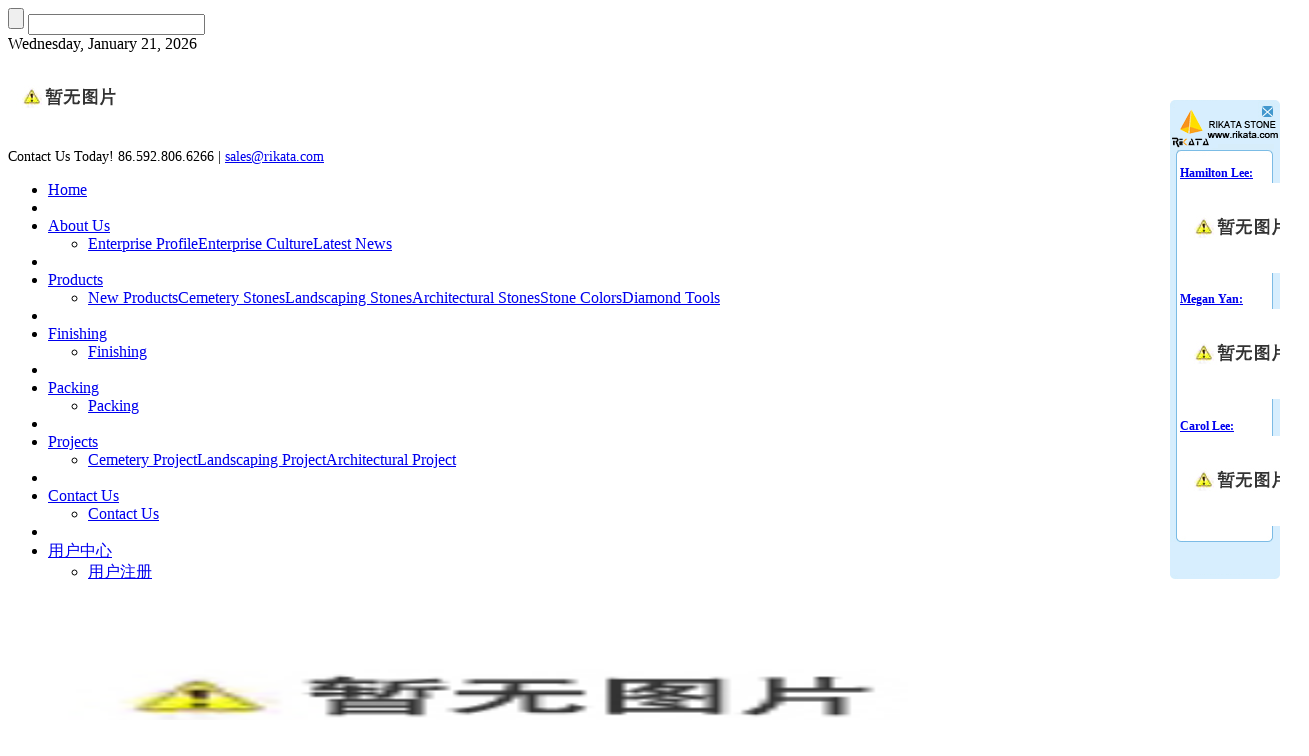

--- FILE ---
content_type: text/html
request_url: http://rikata.com/en/single/menu_121.htm?menuid=121
body_size: 9674
content:
<!DOCTYPE html>
<html>
<head>
<title>Surrounds --- Xiamen Rikata Commercial Trading Co., Ltd.</title>
<meta http-equiv="Content-Type" content="text/html; charset=utf-8" />
<meta name="keywords" content="Xiamen Rikata Commercial Trading Co., Ltd." />
<meta name="description" content="Xiamen Rikata Commercial Trading Co., Ltd." />
<meta name="author" content="Xiamen Rikata Commercial Trading Co., Ltd." />
<link rel="shortcut icon" href="http://rikata88.no5.35nic.com/favicon.ico" type="image/x-icon" />
<link rel="icon" href="http://rikata88.no5.35nic.com/favicon.ico" type="image/x-icon" />
<link rel="alternate" type="application/rss+xml" href="/en/rss/rss_index.xml" title="RSS 2.0 for (Xiamen Rikata Commercial Trading Co., Ltd.)Surrounds" />
<link rel="alternate" type="application/atom+xml" href="/en/atom/atom_index.xml" title="Atom 1.0 for (Xiamen Rikata Commercial Trading Co., Ltd.)Surrounds" />
<link rel="stylesheet" type="text/css" href="/templates/css_style/layout.css" />
<script src="/jscript/png.js"></script>
<script type="text/javascript" src="/jscript/more_sort.js"></script>
<script type="text/javascript" src="/jscript/public.js"></script>
<script type="text/javascript" src="/jscript/usefor_user.js"></script>
<script type="text/javascript" src="/jscript/ajax.js" language="javascript"></script>
<script type="text/javascript" src="/jscript/new_common.js" language="javascript"></script>
<script type="text/javascript" src="/jscript/swfobject.js"></script>
<script type="text/javascript" src="/jscript/domtab.js" language="javascript"></script>
<script type="text/javascript" src="/templates/jscript/temp_public.js" language="javascript"></script>
<script type="text/javascript" src="/onlinejs/siteedit_initjs.asp"></script>
<script type="text/javascript" src="/templates/jscript/menu/jquery.min.js">
</script>
<script type="text/javascript" src="/templates/jscript/menu/ddsmoothmenu.js">
</script>
<script type="text/javascript" src="/templates/jscript/banner/jquery-1.4.4.min.js"></script>
<script type="text/javascript" src="/templates/jscript/banner/slides.min.jquery.js"></script>
<script type="text/javascript" src="/templates/jscript/banner/banner.js"></script>
<script type="text/javascript" src="/templates/jscript/time.js"></script>
</head>
<body id="menu_121">
<div class="topline">
<div class="mfbox">
<div class="i_search">
<form id="productSearch" name="productSearch" action="/en/products.htm" method="get">
<input type="hidden" id="action" name="action" value="search" />
<input type="submit" align="middle" value="" class="i_sbtn" title="输入您想找的关键字或词..." />
<input type="text" id="keywords" name="keywords" class="i_sint" title="输入您想找的关键字或词..." value="" />
</form>
</div>
<div class="date">
<span id="timeSpan">
</span>
</div>
<div class="topnav" id="com_singles_topnav" editok="online"><div style="display: inline-block;color:#85E7FF;"><script>
		var oBox = document.getElementById('com_singles_topnav');
		var myDate = new Date();
		var week = myDate.getDay();
		var weekDay = ['Sunday','Monday','Tuesday','Wednesday','Thursday','Friday','Saturday'];
		var day = myDate.getDate();
		var month = myDate.getMonth();
		var monthEn = ['January','February','March','April','May','June','July','August','September','October','November','December']
		var year = myDate.getFullYear();
		//year + '年' + month + '月' + day + '日' + '星期' + week;
  oBox.innerHTML =  weekDay[week]+','+' '+ monthEn[month]+' '+ day  +','+' ' + year+' '+' '+' '  ;</script></div><div style="display: inline-block; color: rgb(255, 255, 255);">Welcome to Xiamen Rikata Commercial Trading Co., Ltd.</div></div>
</div>
</div>
<div class="header">
<div class="mfbox">
<div class="logo" id="com_logo" editok="online">
<a href="/">
<img src="/upload/weblogo/2016121409060157.jpg" alt="logo" />
</a>
</div>
<div class="header_r">
<div class="tel" id="com_singles_tel" editok="online"><div><span style="font-size: 14px;">Contact Us Today! 86.592.806.6266 | <a href="sales@rikata.com">sales@rikata.com</a></span></div></div>
<div class="clear">
</div>
<div class="i_nav" id="com_mainmenu" editok="online">
<div id="smoothmenu1" class="ddsmoothmenu">
<ul>
<li class="i_n01">
<a href="/en/index.htm" class="nava">Home</a>
</li>
<li class="line">
</li>
<li class="i_n02">
<a href="/en/single/menu_33.htm?menuid=35" class="nava">About Us</a>
<ul>
<li>
<table cellspacing="0" cellpadding="0" border="0">
<a href="/en/single/menu_49.htm?menuid=49">Enterprise Profile</a>
<a href="/en/single/menu_50.htm?menuid=50">Enterprise Culture</a>
<a href="/en/single/menu_51.htm?menuid=51">Latest News</a>
</table>
</li>
</ul>
</li>
<li class="line">
</li>
<li class="i_n03">
<a href="/en/products.htm" class="nava">Products</a>
<ul>
<li>
<table cellspacing="0" cellpadding="0" border="0">
<a href="/en/single/menu_52.htm?menuid=52">New Products</a>
<a href="/en/single/menu_53.htm?menuid=53">Cemetery Stones</a>
<a href="/en/single/menu_54.htm?menuid=54">Landscaping Stones</a>
<a href="/en/single/menu_55.htm?menuid=55">Architectural Stones</a>
<a href="/en/single/menu_56.htm?menuid=56">Stone Colors</a>
<a href="/en/single/menu_57.htm?menuid=57">Diamond Tools</a>
</table>
</li>
</ul>
</li>
<li class="line">
</li>
<li class="i_n04">
<a href="/en/single/menu_43.htm?menuid=43" class="nava">Finishing</a>
<ul>
<li>
<table cellspacing="0" cellpadding="0" border="0">
<a href="/en/single/menu_159.htm?menuid=160">Finishing</a>
</table>
</li>
</ul>
</li>
<li class="line">
</li>
<li class="i_n05">
<a href="/en/single/menu_44.htm?menuid=44" class="nava">Packing</a>
<ul>
<li>
<table cellspacing="0" cellpadding="0" border="0">
<a href="/en/single/menu_161.htm?menuid=161">Packing</a>
</table>
</li>
</ul>
</li>
<li class="line">
</li>
<li class="i_n06">
<a href="/en/single/menu_40.htm?menuid=40" class="nava">Projects</a>
<ul>
<li>
<table cellspacing="0" cellpadding="0" border="0">
<a href="/en/single/menu_41.htm?menuid=41">Cemetery Project</a>
<a href="/en/single/menu_42.htm?menuid=42">Landscaping Project</a>
<a href="/en/single/menu_58.htm?menuid=58">Architectural Project</a>
</table>
</li>
</ul>
</li>
<li class="line">
</li>
<li class="i_n07">
<a href="/en/single/menu_36.htm?menuid=36" class="nava">Contact Us</a>
<ul>
<li>
<table cellspacing="0" cellpadding="0" border="0">
<a href="/en/single/menu_153.htm?menuid=153">Contact Us</a>
</table>
</li>
</ul>
</li>
<li class="line">
</li>
<li class="i_n08">
<a href="/en/single/menu_170.htm?menuid=170" class="nava">用户中心</a>
<ul>
<li>
<table cellspacing="0" cellpadding="0" border="0">
<a href="/en/single/menu_171.htm?menuid=171">用户注册</a>
</table>
</li>
</ul>
</li>
</ul>
</div>
</div>
</div>
<div class="clear">
</div>
</div>
</div>
<div class="clear">
</div>
<div class="i_banner_box">
<div class="i_banner" id="com_thenm_banner" editok="online">
<div id="container">
<div id="example">
<div id="slides">
<div class="slides_container">
<div>
<a href="" title="">
<img src="/upload/webbanner/2016122815295581.jpg" width="960" height="200" alt="" />
</a>
<div class="i_banner_c">
<div class="i_banner_t">
<h3><a href="" title=""></a></h3>
</div>
</div>
</div>
<div>
<a href="" title="">
<img src="/upload/webbanner/2016122815265213.jpg" width="960" height="200" alt="" />
</a>
<div class="i_banner_c">
<div class="i_banner_t">
<h3><a href="" title=""></a></h3>
</div>
</div>
</div>
<div>
<a href="" title="">
<img src="/upload/webbanner/2016122815230928.jpg" width="960" height="200" alt="" />
</a>
<div class="i_banner_c">
<div class="i_banner_t">
<h3><a href="" title=""></a></h3>
</div>
</div>
</div>
</div>
</div>
</div>
</div>
</div>
</div>
<div class="clear">
</div>
<div class="p_container">
<div class="edit_nullmodule" id="com_definedkeys_1" editok="online">
</div>
<div class="clear">
</div>
<div class="p_left">
<div class="sidebar" id="com_sort_products" editok="online">
<div class="sortnavt">
<h3>Architectural Stones</h3>
<span></span>
</div>
<div id="smoothmenu2" class="leftlist">
<div class="sidebar_l">
<ul class="sortnavul">
<li class="sortnavli">
<a href="/en/single/menu_116.htm?menuid=116" class="sortnava">
<span>Counter Tops</span>
</a>
</li>
<li class="sortnavli">
<a href="/en/single/menu_117.htm?menuid=117" class="sortnava">
<span>Vanity Tops</span>
</a>
</li>
<li class="sortnavli">
<a href="/en/single/menu_118.htm?menuid=118" class="sortnava">
<span>Kitchen Tops</span>
</a>
</li>
<li class="sortnavli">
<a href="/en/single/menu_119.htm?menuid=119" class="sortnava">
<span>Sinks</span>
</a>
</li>
<li class="sortnavli">
<a href="/en/single/menu_120.htm?menuid=120" class="sortnava">
<span>Window Sills</span>
</a>
</li>
<li class="sortnavli">
<a href="/en/single/menu_121.htm?menuid=121" class="sortnava">
<span>Surrounds</span>
</a>
</li>
<li class="sortnavli">
<a href="/en/single/menu_122.htm?menuid=122" class="sortnava">
<span>Moldings</span>
</a>
</li>
<li class="sortnavli">
<a href="/en/single/menu_123.htm?menuid=123" class="sortnava">
<span>Pillars and Posts</span>
</a>
</li>
<li class="sortnavli">
<a href="/en/single/menu_124.htm?menuid=124" class="sortnava">
<span>Quoins</span>
</a>
</li>
<li class="sortnavli">
<a href="/en/single/menu_125.htm?menuid=125" class="sortnava">
<span>Fireplaces</span>
</a>
</li>
<li class="sortnavli">
<a href="/en/single/menu_126.htm?menuid=126" class="sortnava">
<span>Mosaics</span>
</a>
</li>
<li class="sortnavli">
<a href="/en/single/menu_127.htm?menuid=127" class="sortnava">
<span>Medallions</span>
</a>
</li>
<li class="sortnavli">
<a href="/en/single/menu_128.htm?menuid=128" class="sortnava">
<span>Flagstone</span>
</a>
</li>
<li class="sortnavli">
<a href="/en/single/menu_129.htm?menuid=129" class="sortnava">
<span>Tiles and Slabs</span>
</a>
</li>
<li class="sortnavli">
<a href="/en/single/menu_130.htm?menuid=130" class="sortnava">
<span>Columns</span>
</a>
</li>
<li class="sortnavli">
<a href="/en/single/menu_131.htm?menuid=131" class="sortnava">
<span>Balusters</span>
</a>
</li>
<li class="sortnavli">
<a href="/en/single/menu_132.htm?menuid=132" class="sortnava">
<span>Stairs</span>
</a>
</li>
<li class="sortnavli">
<a href="/en/single/menu_133.htm?menuid=133" class="sortnava">
<span>Sandstone Products</span>
</a>
</li>
<li class="sortnavli">
<a href="/en/single/menu_134.htm?menuid=134" class="sortnava">
<span>Slate Products</span>
</a>
</li>
<li class="sortnavli">
<a href="/en/single/menu_135.htm?menuid=135" class="sortnava">
<span>Limestone Products</span>
</a>
</li>
<li class="sortnavli">
<a href="/en/single/menu_154.htm?menuid=154" class="sortnava">
<span>Caps ＆ Coping</span>
</a>
</li>
<li class="sortnavli">
<a href="/en/single/menu_155.htm?menuid=155" class="sortnava">
<span>Architectural Carvings</span>
</a>
</li>
<li class="sortnavli">
<a href="/en/single/menu_156.htm?menuid=156" class="sortnava">
<span>Other Products</span>
</a>
</li>
</ul>
</div>
</div>
</div>
<div class="clear">
</div>
<div class="pl_video">
<div class="txt01" id="com_singles_txt01" editok="online"><div><p style="font-size: 16px;"><strong>Contact Us</strong></p></div><div>Xiamen Rikata Commercial Trading Co., Ltd.&nbsp;</div><div>Address: Unit B, 20/F, Huguang Building, No. 64 Hubin East Road, Xiamen, P. R. of China&nbsp;</div><div>Post Code: 361004&nbsp;</div><div>Tel: 0086-592-8066260, 8066266</div><div>Fax: 0086-592-8066261, 8066264</div><div>E-mail: <a href="mailto:sales@rikata.com">sales@rikata.com</a></div><div>Web: <a href="http://www.rikata.com" _src="http://www.rikata.com">http://www.rikata.com</a></div><div>Facebook: Hamilton Lee</div><div>WhatsApp: +8615392030776</div><div><br/></div></div>
<div class="txt02" id="com_singles_txt02" editok="online"></div>
<div class="pl_video_f" id="com_indexistop_videos" editok="online">
</div>
<div class="title01"> Hot Videos </div>
<div class="pl_video_l" id="com_indexistop_videos" editok="online">
</div>
</div>
<div class="clear">
</div>
<div class="edit_nullmodule" id="com_definedkeys_2" editok="online">
</div>
</div>
<div class="p_right">
<div class="p_path"> Current Location ：<a href="/en/index.htm"> HomePage </a>&gt; <a id="position_nowtitle">Surrounds</a></div>
<div class="p_prosort">
<div id="com_thenm_list" editok="online" class="content">
<div id="single_newtitle" style="display:none;">Surrounds</div>
<script type="text/javascript" language="javascript" defer="defer">
    if(document.getElementById("single_nowtitle"))
    {
    if(document.getElementById("single_newtitle"))
    {
    var page_newtitle=document.getElementById("single_newtitle").innerHTML;
    document.title=get_pagetitle(" --- ",page_newtitle);
    document.getElementById("single_nowtitle").innerHTML=page_newtitle;
    if(document.getElementById("position_nowtitle"))
    {
    document.getElementById("position_nowtitle").innerHTML=page_newtitle;
    }
    }
    }
</script>
<div class="remark1"><div style="text-align: justify;"><img src="/upload/ueditor/image/20161216/14818582623040952.jpg"/></div><div><strong>Window Sills and Window/Door Surrounds&nbsp;</strong></div><div>Stone window sills and window/door surrounds are excellent decoration for both interior and exterior of a building. We provide classic and fancy designs of window sills and window/door surrounds, available in granite, marble, limestone and sandstone with the surface finishing of polished, flamed, bush hammered, rough hammed, chiseled, rock pitched, sanded, sandblasted, etc.　</div><div><br/></div><div style="text-align: center;"><img src="/upload/ueditor/image/Two serise/(6)Surrounds.JPG"/></div><div><br/></div><div><img src="/upload/ueditor/image/20161216/14818594399921965.jpg"/></div></div>
</div>
</div>
<div class="clear">
</div>
<div class="edit_nullmodule" id="com_definedkeys_3" editok="online">
</div>
</div>
<div class="clear">
</div>
<div class="edit_nullmodule" id="com_definedkeys_4" editok="online">
</div>
<div class="clear">
</div>
</div>
<div class="clear">
</div>
<div class="footer">
<div class="footer_box wow fadeInUp animated">
<div class="mfbox">
<div class="fcontact" id="com_singles_contact" editok="online">
<h3>PRODUCT SERIES</h3><table width="320"><tbody><tr class="firstRow"><td width="139" valign="top" style="padding: 0px 0px; border-width: 1px; border-color: windowtext;"><p><a href="/en/single/menu_93.htm?menuid=93" target="_self" textvalue="New Products"><span style="font-size: 16px;"><strong>New Products</strong></span></a></p></td><td width="155" valign="top" style="padding: 0px 0px; border-left-style: none; border-right-width: 1px; border-right-color: windowtext; border-top-width: 1px; border-top-color: windowtext; border-bottom-width: 1px; border-bottom-color: windowtext;"><p><a href="/en/single/menu_53.htm?menuid=53" target="_self"><span style="font-size: 16px;"><strong>Cemetery Stones</strong></span></a></p></td></tr><tr><td width="139" valign="top" style="padding: 0px 0px; border-left-width: 1px; border-left-color: windowtext; border-right-width: 1px; border-right-color: windowtext; border-top-style: none; border-bottom-width: 1px; border-bottom-color: windowtext;"><p><a href="/en/single/menu_94.htm?menuid=94" target="_self" textvalue="Cemetery Stones"><span style="font-size: 14px;">Cemetery Stones</span></a></p></td><td width="155" valign="top" style="padding: 0px 0px; border-left-style: none; border-right-width: 1px; border-right-color: windowtext; border-top-style: none; border-bottom-width: 1px; border-bottom-color: windowtext;"><p><a href="/en/single/menu_164.htm?menuid=164" target="_self" textvalue="Monuments"><span style="font-size: 14px;">Monuments</span></a></p></td></tr><tr><td width="139" valign="top" style="padding: 0px 0px; border-left-width: 1px; border-left-color: windowtext; border-right-width: 1px; border-right-color: windowtext; border-top-style: none; border-bottom-width: 1px; border-bottom-color: windowtext;"><p><a href="/en/single/menu_95.htm?menuid=95" target="_self" textvalue="Landscaping Stones"><span style="font-size: 14px;">Landscaping Stones</span></a></p></td><td width="155" valign="top" style="padding: 0px 0px; border-left-style: none; border-right-width: 1px; border-right-color: windowtext; border-top-style: none; border-bottom-width: 1px; border-bottom-color: windowtext;"><p><a href="/en/single/menu_165.htm?menuid=165" target="_self" textvalue="Cremation Memorials"><span style="font-size: 14px;">Cremation Memorials</span></a></p></td></tr><tr><td width="139" valign="top" style="padding: 0px 0px; border-left-width: 1px; border-left-color: windowtext; border-right-width: 1px; border-right-color: windowtext; border-top-style: none; border-bottom-width: 1px; border-bottom-color: windowtext;"><p><a href="/en/single/menu_96.htm?menuid=96" target="_self" textvalue="Architectural Stones"><span style="font-size: 14px;">Architectural Stones</span></a></p></td><td width="155" valign="top" style="padding: 0px 0px; border-left-style: none; border-right-width: 1px; border-right-color: windowtext; border-top-style: none; border-bottom-width: 1px; border-bottom-color: windowtext;"><p><a href="/en/single/menu_166.htm?menuid=166" target="_self" textvalue="Columbaria"><span style="font-size: 14px;">Columbaria</span></a></p></td></tr><tr><td width="139" valign="top" style="padding: 0px 0px; border-left-width: 1px; border-left-color: windowtext; border-right-width: 1px; border-right-color: windowtext; border-top-style: none; border-bottom-width: 1px; border-bottom-color: windowtext;"><p><a href="/en/single/menu_97.htm?menuid=97" target="_self" textvalue="Stone Colors"><span style="font-size: 14px;">Stone Colors</span></a></p></td><td width="155" valign="top" style="padding: 0px 0px; border-left-style: none; border-right-width: 1px; border-right-color: windowtext; border-top-style: none; border-bottom-width: 1px; border-bottom-color: windowtext;"><p><a href="/en/single/menu_167.htm?menuid=167" target="_self" textvalue="Mausoleums"><span style="font-size: 14px;">Mausoleums</span></a></p></td></tr><tr><td width="139" valign="top" style="padding: 0px 0px; border-left-width: 1px; border-left-color: windowtext; border-right-width: 1px; border-right-color: windowtext; border-top-style: none; border-bottom-width: 1px; border-bottom-color: windowtext;"><p><a href="/en/single/menu_98.htm?menuid=98" target="_self" textvalue="Diamond Tools"><span style="font-size: 14px;">Diamond Tools</span></a></p></td><td width="155" valign="top" style="padding: 0px 0px; border-left-style: none; border-right-width: 1px; border-right-color: windowtext; border-top-style: none; border-bottom-width: 1px; border-bottom-color: windowtext;"><p><a href="/en/single/menu_168.htm?menuid=168" target="_self" textvalue="Statuaries"><span style="font-size: 14px;">Statuaries</span></a></p></td></tr><tr><td width="139" valign="top" style="padding: 0px 0px; border-left-width: 1px; border-left-color: windowtext; border-right-width: 1px; border-right-color: windowtext; border-top-style: none; border-bottom-width: 1px; border-bottom-color: windowtext;"><br/></td><td width="155" valign="top" style="padding: 0px 0px; border-left-style: none; border-right-width: 1px; border-right-color: windowtext; border-top-style: none; border-bottom-width: 1px; border-bottom-color: windowtext;"><p><a href="/en/single/menu_169.htm?menuid=169" target="_self" textvalue="Monumental Accessories"><span style="font-size: 14px;">Monumental Accessories</span></a></p></td></tr><tr><td width="139" valign="top" style="padding: 0px 0px; border-left-width: 1px; border-left-color: windowtext; border-right-width: 1px; border-right-color: windowtext; border-top-style: none; border-bottom-width: 1px; border-bottom-color: windowtext;"><p><br/></p></td><td width="155" valign="top" style="padding: 0px 0px; border-left-style: none; border-right-width: 1px; border-right-color: windowtext; border-top-style: none; border-bottom-width: 1px; border-bottom-color: windowtext;"><p><br/></p></td></tr><tr><td width="139" valign="top" style="padding: 0px 0px; border-left-width: 1px; border-left-color: windowtext; border-right-width: 1px; border-right-color: windowtext; border-top-style: none; border-bottom-width: 1px; border-bottom-color: windowtext;"><p><br/></p></td><td width="155" valign="top" style="padding: 0px 0px; border-left-style: none; border-right-width: 1px; border-right-color: windowtext; border-top-style: none; border-bottom-width: 1px; border-bottom-color: windowtext;"><p><br/></p></td></tr><tr><td width="139" valign="top" style="padding: 0px 0px; border-left-width: 1px; border-left-color: windowtext; border-right-width: 1px; border-right-color: windowtext; border-top-style: none; border-bottom-width: 1px; border-bottom-color: windowtext;"><p><br/></p></td><td width="155" valign="top" style="padding: 0px 0px; border-left-style: none; border-right-width: 1px; border-right-color: windowtext; border-top-style: none; border-bottom-width: 1px; border-bottom-color: windowtext;"><p><br/></p></td></tr><tr><td width="139" valign="top" style="padding: 0px 0px; border-left-width: 1px; border-left-color: windowtext; border-right-width: 1px; border-right-color: windowtext; border-top-style: none; border-bottom-width: 1px; border-bottom-color: windowtext;"><p><br/></p></td><td width="155" valign="top" style="padding: 0px 0px; border-left-style: none; border-right-width: 1px; border-right-color: windowtext; border-top-style: none; border-bottom-width: 1px; border-bottom-color: windowtext;"><p><br/></p></td></tr><tr><td width="139" valign="top" style="padding: 0px 0px; border-left-width: 1px; border-left-color: windowtext; border-right-width: 1px; border-right-color: windowtext; border-top-style: none; border-bottom-width: 1px; border-bottom-color: windowtext;"><p><br/></p></td><td width="155" valign="top" style="padding: 0px 0px; border-left-style: none; border-right-width: 1px; border-right-color: windowtext; border-top-style: none; border-bottom-width: 1px; border-bottom-color: windowtext;"><p><br/></p></td></tr><tr><td width="139" valign="top" style="padding: 0px 0px; border-left-width: 1px; border-left-color: windowtext; border-right-width: 1px; border-right-color: windowtext; border-top-style: none; border-bottom-width: 1px; border-bottom-color: windowtext;"><p><br/></p></td><td width="155" valign="top" style="padding: 0px 0px; border-left-style: none; border-right-width: 1px; border-right-color: windowtext; border-top-style: none; border-bottom-width: 1px; border-bottom-color: windowtext;"><p><br/></p></td></tr><tr><td width="139" valign="top" style="padding: 0px 0px; border-left-width: 1px; border-left-color: windowtext; border-right-width: 1px; border-right-color: windowtext; border-top-style: none; border-bottom-width: 1px; border-bottom-color: windowtext;"><p><br/></p></td><td width="155" valign="top" style="padding: 0px 0px; border-left-style: none; border-right-width: 1px; border-right-color: windowtext; border-top-style: none; border-bottom-width: 1px; border-bottom-color: windowtext;"><p><br/></p></td></tr><tr><td width="139" valign="top" style="padding: 0px 0px; border-left-width: 1px; border-left-color: windowtext; border-right-width: 1px; border-right-color: windowtext; border-top-style: none; border-bottom-width: 1px; border-bottom-color: windowtext;"><p><br/></p></td><td width="155" valign="top" style="padding: 0px 0px; border-left-style: none; border-right-width: 1px; border-right-color: windowtext; border-top-style: none; border-bottom-width: 1px; border-bottom-color: windowtext;"><p><br/></p></td></tr></tbody></table></div>
<div class="flink" id="com_singles_flink" editok="online">
<h3>PRODUCT SERIES1</h3><table width="350"><tbody><tr class="firstRow"><td width="186" valign="top" style="padding: 0px 0px; border-width: 1px; border-color: windowtext;"><p><a href="/en/single/menu_54.htm?menuid=54" target="_self"><span style="font-size: 16px;"><strong>Landscaping Stones</strong></span></a></p></td><td width="140" valign="top" style="padding: 0px 0px; border-left-style: none; border-right-width: 1px; border-right-color: windowtext; border-top-width: 1px; border-top-color: windowtext; border-bottom-width: 1px; border-bottom-color: windowtext;"><p><a href="/en/single/menu_55.htm?menuid=55" target="_self"><span style="font-size: 16px;"><strong>Architectural Stones</strong></span></a></p></td></tr><tr><td width="166" valign="top" style="padding: 0px 0px; border-left-width: 1px; border-left-color: windowtext; border-right-width: 1px; border-right-color: windowtext; border-top-style: none; border-bottom-width: 1px; border-bottom-color: windowtext;"><p><a href="/en/single/menu_102.htm?menuid=102" target="_self"><span style="font-size: 14px;">Tables&nbsp;and Benches</span></a></p></td><td width="160" valign="top" style="padding: 0px 0px; border-left-style: none; border-right-width: 1px; border-right-color: windowtext; border-top-style: none; border-bottom-width: 1px; border-bottom-color: windowtext;"><p><a href="/en/single/menu_116.htm?menuid=116" target="_self"><span style="font-size: 14px;">Counter Tops</span></a></p></td></tr><tr><td width="166" valign="top" style="padding: 0px 0px; border-left-width: 1px; border-left-color: windowtext; border-right-width: 1px; border-right-color: windowtext; border-top-style: none; border-bottom-width: 1px; border-bottom-color: windowtext;"><p><a href="/en/single/menu_103.htm?menuid=103" target="_self"><span style="font-size: 14px;">Flower Pots</span></a></p></td><td width="160" valign="top" style="padding: 0px 0px; border-left-style: none; border-right-width: 1px; border-right-color: windowtext; border-top-style: none; border-bottom-width: 1px; border-bottom-color: windowtext;"><p><a href="/en/single/menu_117.htm?menuid=117" target="_self"><span style="font-size: 14px;">Vanity Tops</span></a></p></td></tr><tr><td width="166" valign="top" style="padding: 0px 0px; border-left-width: 1px; border-left-color: windowtext; border-right-width: 1px; border-right-color: windowtext; border-top-style: none; border-bottom-width: 1px; border-bottom-color: windowtext;"><p><a href="/en/single/menu_104.htm?menuid=104" target="_self"><span style="font-size: 14px;">Lanterns</span></a></p></td><td width="160" valign="top" style="padding: 0px 0px; border-left-style: none; border-right-width: 1px; border-right-color: windowtext; border-top-style: none; border-bottom-width: 1px; border-bottom-color: windowtext;"><p><a href="/en/single/menu_118.htm?menuid=118" target="_self"><span style="font-size: 14px;">Kitchen Tops</span></a></p></td></tr><tr><td width="166" valign="top" style="padding: 0px 0px; border-left-width: 1px; border-left-color: windowtext; border-right-width: 1px; border-right-color: windowtext; border-top-style: none; border-bottom-width: 1px; border-bottom-color: windowtext;"><p><a href="/en/single/menu_105.htm?menuid=105" target="_self"><span style="font-size: 14px;">Fountains</span></a></p></td><td width="160" valign="top" style="padding: 0px 0px; border-left-style: none; border-right-width: 1px; border-right-color: windowtext; border-top-style: none; border-bottom-width: 1px; border-bottom-color: windowtext;"><p><a href="/en/single/menu_119.htm?menuid=119" target="_self"><span style="font-size: 14px;">Sinks</span></a></p></td></tr><tr><td width="166" valign="top" style="padding: 0px 0px; border-left-width: 1px; border-left-color: windowtext; border-right-width: 1px; border-right-color: windowtext; border-top-style: none; border-bottom-width: 1px; border-bottom-color: windowtext;"><p><a href="/en/single/menu_106.htm?menuid=106" target="_self"><span style="font-size: 14px;">Water Wheels</span></a></p></td><td width="160" valign="top" style="padding: 0px 0px; border-left-style: none; border-right-width: 1px; border-right-color: windowtext; border-top-style: none; border-bottom-width: 1px; border-bottom-color: windowtext;"><p><a href="/en/single/menu_120.htm?menuid=120" target="_self"><span style="font-size: 14px;">Window Sills</span></a></p></td></tr><tr><td width="166" valign="top" style="padding: 0px 0px; border-left-width: 1px; border-left-color: windowtext; border-right-width: 1px; border-right-color: windowtext; border-top-style: none; border-bottom-width: 1px; border-bottom-color: windowtext;"><p><a href="/en/single/menu_107.htm?menuid=107" target="_self"><span style="font-size: 14px;">Basins</span></a></p></td><td width="160" valign="top" style="padding: 0px 0px; border-left-style: none; border-right-width: 1px; border-right-color: windowtext; border-top-style: none; border-bottom-width: 1px; border-bottom-color: windowtext;"><p><a href="/en/single/menu_121.htm?menuid=121" target="_self"><span style="font-size: 14px;">Surrounds</span></a></p></td></tr><tr><td width="166" valign="top" style="padding: 0px 0px; border-left-width: 1px; border-left-color: windowtext; border-right-width: 1px; border-right-color: windowtext; border-top-style: none; border-bottom-width: 1px; border-bottom-color: windowtext;"><p><a href="/en/single/menu_108.htm?menuid=108" target="_self"><span style="font-size: 14px;">Cobble Stones</span></a></p></td><td width="160" valign="top" style="padding: 0px 0px; border-left-style: none; border-right-width: 1px; border-right-color: windowtext; border-top-style: none; border-bottom-width: 1px; border-bottom-color: windowtext;"><p><a href="/en/single/menu_122.htm?menuid=122" target="_self"><span style="font-size: 14px;">Moldings</span></a></p></td></tr><tr><td width="166" valign="top" style="padding: 0px 0px; border-left-width: 1px; border-left-color: windowtext; border-right-width: 1px; border-right-color: windowtext; border-top-style: none; border-bottom-width: 1px; border-bottom-color: windowtext;"><p><a href="/en/single/menu_109.htm?menuid=109" target="_self"><span style="font-size: 14px;">Wall Stones</span></a></p></td><td width="160" valign="top" style="padding: 0px 0px; border-left-style: none; border-right-width: 1px; border-right-color: windowtext; border-top-style: none; border-bottom-width: 1px; border-bottom-color: windowtext;"><p><a href="/en/single/menu_123.htm?menuid=123" target="_self"><span style="font-size: 14px;">Pillars and Posts</span></a></p></td></tr><tr><td width="166" valign="top" style="padding: 0px 0px; border-left-width: 1px; border-left-color: windowtext; border-right-width: 1px; border-right-color: windowtext; border-top-style: none; border-bottom-width: 1px; border-bottom-color: windowtext;"><p><a href="/en/single/menu_110.htm?menuid=110" target="_self"><span style="font-size: 14px;">Kerbings</span></a></p></td><td width="160" valign="top" style="padding: 0px 0px; border-left-style: none; border-right-width: 1px; border-right-color: windowtext; border-top-style: none; border-bottom-width: 1px; border-bottom-color: windowtext;"><p><a href="/en/single/menu_124.htm?menuid=124" target="_self"><span style="font-size: 14px;">Quoins</span></a></p></td></tr><tr><td width="166" valign="top" style="padding: 0px 0px; border-left-width: 1px; border-left-color: windowtext; border-right-width: 1px; border-right-color: windowtext; border-top-style: none; border-bottom-width: 1px; border-bottom-color: windowtext;"><p><a href="/en/single/menu_111.htm?menuid=111" target="_self"><span style="font-size: 14px;">Paving&nbsp;Stones</span></a></p></td><td width="160" valign="top" style="padding: 0px 0px; border-left-style: none; border-right-width: 1px; border-right-color: windowtext; border-top-style: none; border-bottom-width: 1px; border-bottom-color: windowtext;"><p><a href="/en/single/menu_125.htm?menuid=125" target="_self"><span style="font-size: 14px;">Fireplaces</span></a></p></td></tr><tr><td width="166" valign="top" style="padding: 0px 0px; border-left-width: 1px; border-left-color: windowtext; border-right-width: 1px; border-right-color: windowtext; border-top-style: none; border-bottom-width: 1px; border-bottom-color: windowtext;"><p><a href="/en/single/menu_112.htm?menuid=112" target="_self"><span style="font-size: 14px;">Car-stop Pillars</span></a></p></td><td width="160" valign="top" style="padding: 0px 0px; border-left-style: none; border-right-width: 1px; border-right-color: windowtext; border-top-style: none; border-bottom-width: 1px; border-bottom-color: windowtext;"><p><a href="/en/single/menu_126.htm?menuid=126" target="_self"><span style="font-size: 14px;">Mosaics</span></a></p></td></tr><tr><td width="166" valign="top" style="padding: 0px 0px; border-left-width: 1px; border-left-color: windowtext; border-right-width: 1px; border-right-color: windowtext; border-top-style: none; border-bottom-width: 1px; border-bottom-color: windowtext;"><p><a href="/en/single/menu_113.htm?menuid=113" target="_self"><span style="font-size: 14px;">Landscape Stone</span></a></p></td><td width="160" valign="top" style="padding: 0px 0px; border-left-style: none; border-right-width: 1px; border-right-color: windowtext; border-top-style: none; border-bottom-width: 1px; border-bottom-color: windowtext;"><p><a href="/en/single/menu_127.htm?menuid=127" target="_self"><span style="font-size: 14px;">Medallions</span></a></p></td></tr><tr><td width="166" valign="top" style="padding: 0px 0px; border-left-width: 1px; border-left-color: windowtext; border-right-width: 1px; border-right-color: windowtext; border-top-style: none; border-bottom-width: 1px; border-bottom-color: windowtext;"><p><a href="/en/single/menu_114.htm?menuid=114" target="_self"><span style="font-size: 14px;">Sculptures</span></a></p></td><td width="160" valign="top" style="padding: 0px 0px; border-left-style: none; border-right-width: 1px; border-right-color: windowtext; border-top-style: none; border-bottom-width: 1px; border-bottom-color: windowtext;"><p><a href="/en/single/menu_128.htm?menuid=128" target="_self"><span style="font-size: 14px;">Flagstone</span></a></p></td></tr><tr><td width="166" valign="top" style="padding: 0px 0px; border-left-width: 1px; border-left-color: windowtext; border-right-width: 1px; border-right-color: windowtext; border-top-style: none; border-bottom-width: 1px; border-bottom-color: windowtext;"><br/></td><td width="160" valign="top" style="padding: 0px 0px; border-left-style: none; border-right-width: 1px; border-right-color: windowtext; border-top-style: none; border-bottom-width: 1px; border-bottom-color: windowtext;"><p><a href="/en/single/menu_129.htm?menuid=129" target="_self"><span style="font-size: 14px;">Tiles and Slabs</span></a></p></td></tr><tr><td width="166" valign="top" style="padding: 0px 0px; border-left-width: 1px; border-left-color: windowtext; border-right-width: 1px; border-right-color: windowtext; border-top-style: none; border-bottom-width: 1px; border-bottom-color: windowtext;"><br/></td><td width="160" valign="top" style="padding: 0px 0px; border-left-style: none; border-right-width: 1px; border-right-color: windowtext; border-top-style: none; border-bottom-width: 1px; border-bottom-color: windowtext;"><p><a href="/en/single/menu_130.htm?menuid=130" target="_self"><span style="font-size: 14px;">Columns</span></a></p></td></tr><tr><td width="166" valign="top" style="padding: 0px 0px; border-left-width: 1px; border-left-color: windowtext; border-right-width: 1px; border-right-color: windowtext; border-top-style: none; border-bottom-width: 1px; border-bottom-color: windowtext;"><br/></td><td width="160" valign="top" style="padding: 0px 0px; border-left-style: none; border-right-width: 1px; border-right-color: windowtext; border-top-style: none; border-bottom-width: 1px; border-bottom-color: windowtext;"><p><a href="/en/single/menu_131.htm?menuid=131" target="_self"><span style="font-size: 14px;">Balusters</span></a></p></td></tr><tr><td width="166" valign="top" style="padding: 0px 0px; border-left-width: 1px; border-left-color: windowtext; border-right-width: 1px; border-right-color: windowtext; border-top-style: none; border-bottom-width: 1px; border-bottom-color: windowtext;"><br/></td><td width="160" valign="top" style="padding: 0px 0px; border-left-style: none; border-right-width: 1px; border-right-color: windowtext; border-top-style: none; border-bottom-width: 1px; border-bottom-color: windowtext;"><p><a href="/en/single/menu_132.htm?menuid=132" target="_self"><span style="font-size: 14px;">Stairs</span></a></p></td></tr><tr><td width="166" valign="top" style="padding: 0px 0px; border-left-width: 1px; border-left-color: windowtext; border-right-width: 1px; border-right-color: windowtext; border-top-style: none; border-bottom-width: 1px; border-bottom-color: windowtext;"><br/></td><td width="160" valign="top" style="padding: 0px 0px; border-left-style: none; border-right-width: 1px; border-right-color: windowtext; border-top-style: none; border-bottom-width: 1px; border-bottom-color: windowtext;"><p><a href="/en/single/menu_133.htm?menuid=133" target="_self"><span style="font-size: 14px;">Sandstone Products</span></a></p></td></tr><tr><td width="166" valign="top" style="padding: 0px 0px; border-left-width: 1px; border-left-color: windowtext; border-right-width: 1px; border-right-color: windowtext; border-top-style: none; border-bottom-width: 1px; border-bottom-color: windowtext;"><br/></td><td width="160" valign="top" style="padding: 0px 0px; border-left-style: none; border-right-width: 1px; border-right-color: windowtext; border-top-style: none; border-bottom-width: 1px; border-bottom-color: windowtext;"><p><a href="/en/single/menu_134.htm?menuid=134" target="_self"><span style="font-size: 14px;">Slate Products</span></a></p></td></tr><tr><td width="166" valign="top" style="padding: 0px 0px; border-left-width: 1px; border-left-color: windowtext; border-right-width: 1px; border-right-color: windowtext; border-top-style: none; border-bottom-width: 1px; border-bottom-color: windowtext;"><br/></td><td width="160" valign="top" style="padding: 0px 0px; border-left-style: none; border-right-width: 1px; border-right-color: windowtext; border-top-style: none; border-bottom-width: 1px; border-bottom-color: windowtext;"><p><a href="/en/single/menu_135.htm?menuid=135" target="_self"><span style="font-size: 14px;">Limestone Products</span></a></p></td></tr><tr><td width="166" valign="top" style="padding: 0px 0px; border-left-width: 1px; border-left-color: windowtext; border-right-width: 1px; border-right-color: windowtext; border-top-style: none; border-bottom-width: 1px; border-bottom-color: windowtext;"><br/></td><td width="160" valign="top" style="padding: 0px 0px; border-left-style: none; border-right-width: 1px; border-right-color: windowtext; border-top-style: none; border-bottom-width: 1px; border-bottom-color: windowtext;"><p><a href="/en/single/menu_154.htm?menuid=154" target="_self"><span style="font-size: 14px;">Caps &amp; Coping</span></a></p></td></tr><tr><td width="166" valign="top" style="padding: 0px 0px; border-left-width: 1px; border-left-color: windowtext; border-right-width: 1px; border-right-color: windowtext; border-top-style: none; border-bottom-width: 1px; border-bottom-color: windowtext;"><br/></td><td width="160" valign="top" style="padding: 0px 0px; border-left-style: none; border-right-width: 1px; border-right-color: windowtext; border-top-style: none; border-bottom-width: 1px; border-bottom-color: windowtext;"><p><a href="/en/single/menu_155.htm?menuid=155" target="_self"><span style="font-size: 14px;">Architectural Carvings</span></a></p></td></tr><tr><td width="166" valign="top" style="padding: 0px 0px; border-left-width: 1px; border-left-color: windowtext; border-right-width: 1px; border-right-color: windowtext; border-top-style: none; border-bottom-width: 1px; border-bottom-color: windowtext;"><br/></td><td width="160" valign="top" style="padding: 0px 0px; border-left-style: none; border-right-width: 1px; border-right-color: windowtext; border-top-style: none; border-bottom-width: 1px; border-bottom-color: windowtext;"><p><a href="/en/single/menu_156.htm?menuid=156" target="_self"><span style="font-size: 14px;">Other Products</span></a></p></td></tr></tbody></table></div>
<div class="flink" id="com_singles_flink2" editok="online">
<h3>PRODUCT SERIES</h3><table style="margin-left: 65px;" width="250"><tbody><tr class="firstRow"><td width="245" valign="top" style="padding: 0px 0px; border-width: 1px; border-color: windowtext;"><p><a href="/en/single/menu_56.htm?menuid=56" target="_self"><span style="font-size: 16px;"><strong>Stone Colors</strong></span></a></p></td><td width="207" valign="top" style="padding: 0px 0px; border-left-style: none; border-right-width: 1px; border-right-color: windowtext; border-top-width: 1px; border-top-color: windowtext; border-bottom-width: 1px; border-bottom-color: windowtext;"><p><a href="/en/single/menu_57.htm?menuid=57" target="_self"><span style="font-size: 16px;"><strong>Diamond Tools</strong></span></a></p></td></tr><tr><td width="135" valign="top" style="padding: 0px 0px; border-left-width: 1px; border-left-color: windowtext; border-right-width: 1px; border-right-color: windowtext; border-top-style: none; border-bottom-width: 1px; border-bottom-color: windowtext;"><p><a href="/en/single/menu_137.htm?menuid=137" target="_self"><span style="font-size: 14px;">Granite</span></a></p></td><td width="207" valign="top" style="padding: 0px 0px; border-left-style: none; border-right-width: 1px; border-right-color: windowtext; border-top-style: none; border-bottom-width: 1px; border-bottom-color: windowtext;"><p><a href="/en/single/menu_146.htm?menuid=146" target="_self"><span style="font-size: 14px;">Cutting</span></a></p></td></tr><tr><td width="135" valign="top" style="padding: 0px 0px; border-left-width: 1px; border-left-color: windowtext; border-right-width: 1px; border-right-color: windowtext; border-top-style: none; border-bottom-width: 1px; border-bottom-color: windowtext;"><p><a href="/en/single/menu_138.htm?menuid=138" target="_self"><span style="font-size: 14px;">Marble</span></a></p></td><td width="207" valign="top" style="padding: 0px 0px; border-left-style: none; border-right-width: 1px; border-right-color: windowtext; border-top-style: none; border-bottom-width: 1px; border-bottom-color: windowtext;"><p><a href="/en/single/menu_147.htm?menuid=147" target="_self"><span style="font-size: 14px;">Profiling</span></a></p></td></tr><tr><td width="135" valign="top" style="padding: 0px 0px; border-left-width: 1px; border-left-color: windowtext; border-right-width: 1px; border-right-color: windowtext; border-top-style: none; border-bottom-width: 1px; border-bottom-color: windowtext;"><p><a href="/en/single/menu_139.htm?menuid=139" target="_self"><span style="font-size: 14px;">Sandstone</span></a></p></td><td width="207" valign="top" style="padding: 0px 0px; border-left-style: none; border-right-width: 1px; border-right-color: windowtext; border-top-style: none; border-bottom-width: 1px; border-bottom-color: windowtext;"><p><a href="/en/single/menu_148.htm?menuid=148" target="_self"><span style="font-size: 14px;">Grinding</span></a></p></td></tr><tr><td width="135" valign="top" style="padding: 0px 0px; border-left-width: 1px; border-left-color: windowtext; border-right-width: 1px; border-right-color: windowtext; border-top-style: none; border-bottom-width: 1px; border-bottom-color: windowtext;"><p><a href="/en/single/menu_140.htm?menuid=140" target="_self"><span style="font-size: 14px;">Slate</span></a></p></td><td width="207" valign="top" style="padding: 0px 0px; border-left-style: none; border-right-width: 1px; border-right-color: windowtext; border-top-style: none; border-bottom-width: 1px; border-bottom-color: windowtext;"><p><a href="/en/single/menu_149.htm?menuid=149" target="_self"><span style="font-size: 14px;">Polishing</span></a></p></td></tr><tr><td width="135" valign="top" style="padding: 0px 0px; border-left-width: 1px; border-left-color: windowtext; border-right-width: 1px; border-right-color: windowtext; border-top-style: none; border-bottom-width: 1px; border-bottom-color: windowtext;"><p><a href="/en/single/menu_141.htm?menuid=141" target="_self" textvalue="Limestone"><span style="font-size: 14px;">Limestone</span></a></p></td><td width="207" valign="top" style="padding: 0px 0px; border-left-style: none; border-right-width: 1px; border-right-color: windowtext; border-top-style: none; border-bottom-width: 1px; border-bottom-color: windowtext;"><p><a href="/en/single/menu_150.htm?menuid=150" target="_self"><span style="font-size: 14px;">Drilling</span></a></p></td></tr><tr><td width="135" valign="top" style="padding: 0px 0px; border-left-width: 1px; border-left-color: windowtext; border-right-width: 1px; border-right-color: windowtext; border-top-style: none; border-bottom-width: 1px; border-bottom-color: windowtext;"><p><a href="/en/single/menu_142.htm?menuid=142" target="_self" textvalue="Travertine"><span style="font-size: 14px;">Travertine</span></a></p></td><td width="207" valign="top" style="padding: 0px 0px; border-left-style: none; border-right-width: 1px; border-right-color: windowtext; border-top-style: none; border-bottom-width: 1px; border-bottom-color: windowtext;"><p><a href="/en/single/menu_152.htm?menuid=152" target="_self"><span style="font-size: 14px; white-space: normal;">Others</span></a></p></td></tr><tr><td width="135" valign="top" style="padding: 0px 0px; border-left-width: 1px; border-left-color: windowtext; border-right-width: 1px; border-right-color: windowtext; border-top-style: none; border-bottom-width: 1px; border-bottom-color: windowtext;"><p><a href="/en/single/menu_143.htm?menuid=143" target="_self"><span style="font-size: 14px;">Onyx</span></a></p></td><td width="207" valign="top" style="padding: 0px 0px; border-left-style: none; border-right-width: 1px; border-right-color: windowtext; border-top-style: none; border-bottom-width: 1px; border-bottom-color: windowtext;"><p><br/></p></td></tr><tr><td width="135" valign="top" style="padding: 0px 0px; border-left-width: 1px; border-left-color: windowtext; border-right-width: 1px; border-right-color: windowtext; border-top-style: none; border-bottom-width: 1px; border-bottom-color: windowtext;"><p><a href="/en/single/menu_144.htm?menuid=144" target="_self"><span style="font-size: 14px;">Quartz Stone</span></a></p></td><td width="207" valign="top" style="padding: 0px 0px; border-left-style: none; border-right-width: 1px; border-right-color: windowtext; border-top-style: none; border-bottom-width: 1px; border-bottom-color: windowtext;"><br/></td></tr><tr><td width="135" valign="top" style="padding: 0px 0px; border-left-width: 1px; border-left-color: windowtext; border-right-width: 1px; border-right-color: windowtext; border-top-style: none; border-bottom-width: 1px; border-bottom-color: windowtext;"><p><br/></p></td><td width="207" valign="top" style="padding: 0px 0px; border-left-style: none; border-right-width: 1px; border-right-color: windowtext; border-top-style: none; border-bottom-width: 1px; border-bottom-color: windowtext;"><br/></td></tr><tr><td width="135" valign="top" style="padding: 0px 0px; border-left-width: 1px; border-left-color: windowtext; border-right-width: 1px; border-right-color: windowtext; border-top-style: none; border-bottom-width: 1px; border-bottom-color: windowtext;"><p><br/></p></td><td width="207" valign="top" style="padding: 0px 0px; border-left-style: none; border-right-width: 1px; border-right-color: windowtext; border-top-style: none; border-bottom-width: 1px; border-bottom-color: windowtext;"><br/></td></tr><tr><td width="135" valign="top" style="padding: 0px 0px; border-left-width: 1px; border-left-color: windowtext; border-right-width: 1px; border-right-color: windowtext; border-top-style: none; border-bottom-width: 1px; border-bottom-color: windowtext;"><p><br/></p></td><td width="207" valign="top" style="padding: 0px 0px; border-left-style: none; border-right-width: 1px; border-right-color: windowtext; border-top-style: none; border-bottom-width: 1px; border-bottom-color: windowtext;"><br/></td></tr><tr><td width="135" valign="top" style="padding: 0px 0px; border-left-width: 1px; border-left-color: windowtext; border-right-width: 1px; border-right-color: windowtext; border-top-style: none; border-bottom-width: 1px; border-bottom-color: windowtext;"><p><br/></p></td><td width="207" valign="top" style="padding: 0px 0px; border-left-style: none; border-right-width: 1px; border-right-color: windowtext; border-top-style: none; border-bottom-width: 1px; border-bottom-color: windowtext;"><br/></td></tr><tr><td width="135" valign="top" style="padding: 0px 0px; border-left-width: 1px; border-left-color: windowtext; border-right-width: 1px; border-right-color: windowtext; border-top-style: none; border-bottom-width: 1px; border-bottom-color: windowtext;"><p><br/></p></td><td width="207" valign="top" style="padding: 0px 0px; border-left-style: none; border-right-width: 1px; border-right-color: windowtext; border-top-style: none; border-bottom-width: 1px; border-bottom-color: windowtext;"><br/></td></tr><tr><td width="135" valign="top" style="padding: 0px 0px; border-left-width: 1px; border-left-color: windowtext; border-right-width: 1px; border-right-color: windowtext; border-top-style: none; border-bottom-width: 1px; border-bottom-color: windowtext;"><p><br/></p></td><td width="207" valign="top" style="padding: 0px 0px; border-left-style: none; border-right-width: 1px; border-right-color: windowtext; border-top-style: none; border-bottom-width: 1px; border-bottom-color: windowtext;"><br/></td></tr></tbody></table></div>
<div class="flink" id="com_singles_flink3" editok="online">
<h3></h3></div>
<div class="clear">
</div>
</div>
</div>
<div class="clear">
</div>
<div class="footer_box2 wow fadeInUp animated">
<div class="footer_nav" id="com_othermenu" editok="online">
<ul>
</ul>
</div>
<div class="clear">
</div>
<div class="copyright" id="com_copyright" editok="online"><div>
    <a href="https://www.iccfa.com" target="_blank"><img src="/upload/ueditor/image/20170111/14841144914548139.jpg"/></a>&nbsp;<a href="https://www.monumentbuilders.org" target="_blank"><img src="/upload/ueditor/image/20170111/14841145053543714.jpg"/></a>&nbsp;<a href="https://www.facebook.com/rikata.stone" target="_blank"><img src="/upload/ueditor/image/20170111/14841144711892743.jpg"/></a>&nbsp;<a href="https://twitter.com/rikata_stone" target="_blank"><img src="/upload/ueditor/image/20170111/14841144828237486.jpg"/></a>&nbsp;
</div>
<div>
    Copyright 2017, All Rights Reserved by Xiamen Rikata Commercial Trading Co., Ltd.
</div>
<div>
    Add: Unit B, 20/F, Huguang Bldg., No. 64, Hubin East Road, Siming District, Xiamen 361004, P. R. of China
</div>
<div>
    Tel:0086-592-8066260, 8066266 &nbsp;Fax:0086-592-8066261, 8066264 &nbsp;E-mail: <a href="mato:sales@rikata.com">sales@rikata.com</a>
</div>
<div>
    <a href="http://www.rikata.com.cn" target="_blank" textvalue="www.rikata.com.cn">www.rikata.com.cn</a>&nbsp;&nbsp; <a href="http://www.columbariachina.com" target="_blank" textvalue="www.columbariachina.com">www.columbariachina.com</a>
     <marquee class="marquee" direction="up" behavior="scroll" loop="-1" scrollamount="1" width="100px" height="14px">
        <br/><a href="http://www.yeezyfake.com" title="FAKE YEEZY" target="_blank">FAKE YEEZY</a>
    </marquee>
</div>
<div>
    <br/>
</div>
<div>
    <div id="chatframe_1">
        <table border="0" cellspacing="0" cellpadding="0" class="chat_mtext_2">
            <tbody>
                <tr class="firstRow">
                    <td class="chat_thead_2">
                        <span onclick="outerClose_01()">&nbsp;</span>&nbsp;
                    </td>
                </tr>
                <tr>
                    <td class="chat_minfo_2" style="word-break: break-all;">
                        <div class="minfo_text_2">
                            <a href="skype:hamiltonlee2005?chat" target="_blank"><strong><span style="font-size: 12px;">Hamilton Lee:</span></strong><img border="0" src="/upload/ueditor/image/20170111/14840979305618757.jpg" alt="chat" title="chat"/></a>
                        </div>
                        <div class="minfo_text_2">
                            <a href="skype:13400606773?chat" target="_blank"><strong><span style="font-size: 12px;">Megan Yan: </span></strong><img border="0" src="/upload/ueditor/image/20170111/14840979305618757.jpg" alt="chat" title="chat"/></a><span style="font-size: 12px;"></span>
                        </div>
                        <div class="minfo_text_2">
                            <a href="skype:15960839291?chat" target="_blank"><strong><span style="font-size: 12px;">Carol Lee:</span></strong><img border="0" src="/upload/ueditor/image/20170111/14840979305618757.jpg" alt="chat" title="chat"/></a>
                        </div>
                    </td>
                </tr>
                <tr>
                    <td class="chat_bfoot_2"></td>
                </tr>
            </tbody>
        </table>
    </div>
    <link rel="stylesheet" type="text/css" href="/plugins/stylecss/chat_03.css"/><script type="text/javascript" src="/plugins/jscript/chat_01.js"></script><script language="javascript">function initShowChatchatframe_1()
{
	theInitFun_01('chatframe_1',100,0,0);
}
if(window.attachEvent)
{
	window.attachEvent('onload',initShowChatchatframe_1);
}
else if(window.addEventListener)
{
	window.addEventListener('load',initShowChatchatframe_1,false);
}</script>
</div><script type="text/javascript" language="javascript">changeNoImage();</script>
</div>
<div class="clear">
</div>
<div class="jsq" id="com_webcounter" editok="online">
<span id="com_webcounter" editok="online"> 
		</span>
</div>
<div class="clear">
</div>
</div>
</div>
<div class="actGotop">
</div>
<div class="m_background" id="com_rotationbg" editok="online">
</div>
<script type="text/javascript">
            var bg_obj="main_container";
            var theimgs=new Array();
            var bg_type=0;	//0表示背景图片，1表示背景颜色
            var rotation_time=6000;	//表示背景轮换的间隔时间
            
            if(window.attachEvent)
            {
                window.attachEvent('onload',auto_chgbg);
            }
            else if(window.addEventListener)
            {
                window.addEventListener('load',auto_chgbg,false);
            }
            </script>
<div class="clear">
</div>
<div id="com_adsinfo" editok="online"> 
						    </div>
<div class="edit_box" id="quickEditor" style="display: none; position: absolute;z-index:101;">
<div class="edit_mask" style="z-index: 1001;" id="edit_mask" onmousedown="mouseDown()" onMouseOut="mouseOut(this);" title="双击编辑内容"></div>
<div class="edit_btn_bar">
<img alt="点击编辑内容" id="imgEditIco" src="/onlinecss/images/editor_02.gif" onClick="" />
<img alt="点击编辑标题" id="imgEditTit" src="/onlinecss/images/edit_titico.gif" onClick="" />
<a href="#"><img alt="向上移动" id="imgBtnUp" src="/onlinecss/images/editor_03.gif" onClick="" /></a>
<a href="#"><img alt="向下移动" id="imgBtnDown" src="/onlinecss/images/editor_04.gif" onClick="" /></a>
<img alt="点击新增模块" id="imgBtnAdd" src="/onlinecss/images/module_add.gif" onClick="" />
<a href="#"><img alt="点击删除" id="imgBtnDel" src="/onlinecss/images/editor_del.gif" onClick="" /></a>
</div>
</div>
<a id="moveActiveObj" href="#" style="display: none;"></a>
<div class="popCloseBtn" id="popCloseBtn" style="display:none;" title="点击这里自动隐藏" onclick="displayNoneObj(this)"><a href="javascript:void(0);" title="关闭返回" onclick="popwin.Close()"><img src="/onlinecss/images/popbtm_close.gif" />关闭返回</a></div>
<script src="/onlinejs/popeditwin/popscrollfloat.js" type="text/javascript"></script>
<script src="/onlinejs/popeditwin/untilcommon.js" type="text/javascript"></script>
<script src="/onlinejs/popeditwin/windowclass.js" type="text/javascript"></script>
<script src="/onlinejs/popeditwin/onlineedit_page.js" type="text/javascript"></script>
<script src="/onlinejs/siteedit_config.asp?nmindex=menu_121_32_60_10" type="text/javascript"></script>
<script src="/onlinejs/siteedit_overjs.asp" language="javascript" type="text/javascript"></script>
<script src="/templates/jscript/wow.min.js">
</script>
<script src="/templates/jscript/pub.js">
</script>
<script>
if (!(/msie [6|7|8|9]/i.test(navigator.userAgent))){
	new WOW().init();
};
</script>
</body>
</html>
